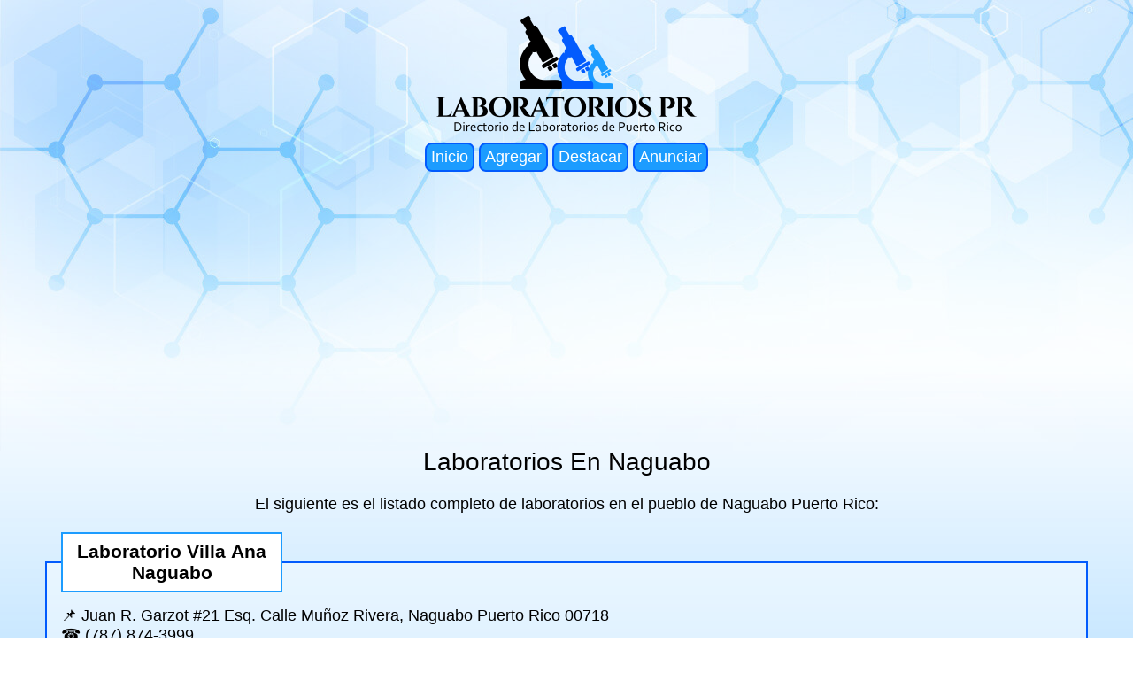

--- FILE ---
content_type: text/html; charset=UTF-8
request_url: https://laboratoriospr.com/naguabo/
body_size: 1324
content:
<!DOCTYPE html>
<html lang="es-PR">

<head>
    <script async src="https://pagead2.googlesyndication.com/pagead/js/adsbygoogle.js?client=ca-pub-7679235406733614" crossorigin="anonymous"></script>
    <meta charset="UTF-8" />
    <meta name="viewport" content="width=device-width, initial-scale=1.0" />
    <meta http-equiv="X-UA-Compatible" content="ie=edge" />
    <title>Laboratorios en Naguabo</title>
    <meta name="description" content="Completo listado de laboratorios en Naguabo Puerto Rico. Encuentre direcciones, teléfonos y mucho más." />
    <meta name="keywords" content="laboratorios, laboratorios en Naguabo, laboratorios Naguabo, Naguabo" />
    <meta name="Robots" content="all" />
    <link rel="canonical" href="https://laboratoriospr.com/naguabo/" />
    <link rel="stylesheet" href="../css/styles.css" />
    <link rel="icon" type="image/png" href="../img/favicon.png" />

    <!-- HEAD SCRIPTS -->
        </head>

<body>
    <!-- HEADER -->
    <header class="container center"><img class="logo" src="../img/Laboratorios-PR-Logo.png" alt="Laboratorios"/>
    <nav class="menu">
        <a class="menu__buttons" href="/" title="Laboratorios en Puerto Rico">Inicio</a>
        <a class="menu__buttons" href="../agregar/" title="Agregar laboratorio" rel="nofollow">Agregar</a>
        <a class="menu__buttons" href="../destacar/" title="Destacar laboratorio" rel="nofollow">Destacar</a>
        <a class="menu__buttons" href="../anunciar/" title="Anunciate en el directorio de laboratorios de Puerto Rico" rel="nofollow">Anunciar</a></nav>
    </header>
    <!-- ADS HEADER -->
    <div class="ads center">
        <script async src="https://pagead2.googlesyndication.com/pagead/js/adsbygoogle.js?client=ca-pub-7679235406733614"
            crossorigin="anonymous"></script>
        <!-- Laboratorios Arriba -->
        <ins class="adsbygoogle"
            style="display:block"
            data-ad-client="ca-pub-7679235406733614"
            data-ad-slot="3223553156"
            data-ad-format="auto"
            data-full-width-responsive="true"></ins>
        <script>
            (adsbygoogle = window.adsbygoogle || []).push({});
        </script>
    </div>
    <!-- ADS BANNER ROTATOR HEADER -->
    
    <!-- CONTENT -->
    <main class="container">
        <h1 class="center capitalize">Laboratorios en Naguabo</h1>
        <br>
        <p class="center">El siguiente es el listado completo de laboratorios en el pueblo de Naguabo Puerto Rico:</p>
        <br>
        <fieldset class="fieldset">
            <legend>
                <h3 class="fieldset__title">Laboratorio Villa Ana Naguabo</h3>
            </legend>
            <div class="fieldset__content-container">
                <div class="fieldset__first-content">
                    📌 Juan R. Garzot #21 Esq. Calle Muñoz Rivera, Naguabo Puerto Rico 00718<br>
                    ☎ (787) 874-3999<br>
                </div>
                            </div>
        </fieldset>
        <br>
        <fieldset class="fieldset">
            <legend>
                <h3 class="fieldset__title">Laboratorio Medina Naguabo</h3>
            </legend>
            <div class="fieldset__content-container">
                <div class="fieldset__first-content">
                    📌 47 Calle Juan R. Garzot, Naguabo Puerto Rico 00718<br>
                    ☎ (787) 874-2802<br>
                </div>
                            </div>
        </fieldset>
        <br>
        <fieldset class="fieldset">
            <legend>
                <h3 class="fieldset__title">Laboratorio CDT Naguabo</h3>
            </legend>
            <div class="fieldset__content-container">
                <div class="fieldset__first-content">
                    📌 Naguabo Medical Mall - CDT, Naguabo Puerto Rico 00718<br>
                    ☎ (787) 874-3152<br>
                </div>
                            </div>
        </fieldset>

        <br>
<div class="container-notes-add fx_side-to-side">
    <h4><b>¿CONOCES UN <span class="uppercase">laboratorio</span> QUE NO APARECE AQUÍ LISTADO?</b></h4>
    <br>
    <p>Agrégalo desde el menú superior...<br>
    <br>
        <b>¡Es totalmente GRATIS!</b>
    </p>
    <br>
    <p><span class="icon__eye-smiley">◔‿◔</span></p>
</div>    </main>

    <!-- ADS FOOTER -->
    <div class="ads center">
        <script async src="https://pagead2.googlesyndication.com/pagead/js/adsbygoogle.js?client=ca-pub-7679235406733614"
            crossorigin="anonymous"></script>
        <!-- Laboratorios Abajo -->
        <ins class="adsbygoogle"
            style="display:block"
            data-ad-client="ca-pub-7679235406733614"
            data-ad-slot="6648056173"
            data-ad-format="auto"
            data-full-width-responsive="true"></ins>
        <script>
            (adsbygoogle = window.adsbygoogle || []).push({});
        </script>
    </div>
    <!-- ADS BANNER ROTATOR FOOTER -->
    
    <!-- MODAL -->
    
    <!-- FOOTER -->
    <footer class="footer container">
        <a class="footer__links" href="../politica-de-privacidad.html" title="Política de Privacidad" rel="nofollow">Privacy</a> | <a class="footer__links" href="../terminos-y-condiciones.html" title="Términos y Condiciones" rel="nofollow">TOS</a> | <a class="footer__links" href="../preguntas/" title="Preguntas frecuentes" rel="nofollow">Faqs</a> | <a class="footer__links" href="../contacto/" title="Contactar a Laboratorios PR" rel="nofollow">Contacto</a>
    </footer>
    
    <!-- BODY SCRIPTS -->
    </body>

</html>

--- FILE ---
content_type: text/html; charset=utf-8
request_url: https://www.google.com/recaptcha/api2/aframe
body_size: 268
content:
<!DOCTYPE HTML><html><head><meta http-equiv="content-type" content="text/html; charset=UTF-8"></head><body><script nonce="rJkSQSsd3ywKBP4O37l3Uw">/** Anti-fraud and anti-abuse applications only. See google.com/recaptcha */ try{var clients={'sodar':'https://pagead2.googlesyndication.com/pagead/sodar?'};window.addEventListener("message",function(a){try{if(a.source===window.parent){var b=JSON.parse(a.data);var c=clients[b['id']];if(c){var d=document.createElement('img');d.src=c+b['params']+'&rc='+(localStorage.getItem("rc::a")?sessionStorage.getItem("rc::b"):"");window.document.body.appendChild(d);sessionStorage.setItem("rc::e",parseInt(sessionStorage.getItem("rc::e")||0)+1);localStorage.setItem("rc::h",'1769353107832');}}}catch(b){}});window.parent.postMessage("_grecaptcha_ready", "*");}catch(b){}</script></body></html>

--- FILE ---
content_type: text/css
request_url: https://laboratoriospr.com/css/styles.css
body_size: 2042
content:
:root{--overall-width:92%;--border-radius:8px;--main-color:#1C9CFF;--secondary-color:#025BFD;--third-color:#3D4C71;--black:rgb(0, 0, 0);--white:white;--alert-red:#FF0000;--modal-timer:22s;--highlighted-color:darkred;--main-bg:var(--main-color);--cta-bg-color:#f3b93b;--cta-text-border:black;--text-medium:20px;--font-weight:400}*{box-sizing:border-box;margin:0;padding:0}body{min-height:100vh;font-size:18px;font-family:BlinkMacSystemFont,-apple-system,"Segoe UI",Roboto,Oxygen,Ubuntu,Cantarell,"Fira Sans","Droid Sans","Helvetica Neue",Helvetica,Arial,sans-serif;color:var(--black);background-image:linear-gradient(to bottom,rgba(255,255,255,.466) 24%,var(--main-color) 100%),url(../img/bg.jpg);background-repeat:no-repeat}a{color:var(--main-color)}a:active,a:hover{outline:0}b{font-weight:500}p{font-weight:var(--font-weight)}.center{text-align:center}:focus{outline:0}a:focus{outline:thin dotted}img{border-style:none}h1{font-size:28px}h2{font-size:20px}h1,h2,h3{font-weight:500}.capitalize{text-transform:capitalize}.uppercase{text-transform:uppercase}.lowercase{text-transform:lowercase}.long-links{overflow-wrap:break-word;font-size:.9rem}.container{width:var(--overall-width);margin:0 auto}.container-info{padding:22px;margin:0 auto 16px auto;border:2px solid var(--secondary-color);background-color:rgba(255,255,255,.418);border-radius:var(--border-radius)}.container-areas{padding:11px;margin:0 auto 16px auto;text-align:left;border:2px solid var(--secondary-color);border-radius:var(--border-radius);background-color:rgba(255,255,255,.418)}.container-flex{margin-left:auto;margin-right:auto}@media screen and (min-width:900px){.container-flex{display:flex;justify-content:space-between}}.container-flex__content{width:100%;padding:22px;margin:0 auto 16px auto;border:2px solid var(--secondary-color);background-color:rgba(255,255,255,.5)}@media screen and (min-width:900px){.container-flex__content{width:49%;margin:0 0 16px 0}}.container-payment{display:inline-block;vertical-align:middle;margin:3px}.container-payment__icon{display:flex;justify-content:center;align-items:center;width:68px;height:37px;border:1px solid #dfdfdf;background-color:rgba(255,255,255,.664)}.container-notes-add{width:100%;max-width:300px;padding:22px;margin:0 auto 16px auto;text-align:center;border:2px solid var(--main-color);background-color:#fff;background-image:linear-gradient(to bottom,var(--white) 64%,var(--secondary-color) 100%)}.container-price{width:100%;max-width:500px;padding:22px;margin:11px auto 16px auto;border:2px solid var(--secondary-color);background-color:rgba(255,255,255,.767);border-radius:var(--border-radius)}.container-notes-offer{margin:0 auto;width:100%;padding:11px;border:1px solid #333;border-radius:11px;background-color:#cecece}.container_icon__edit{text-align:center}@media screen and (min-width:750px){.container_icon__edit{text-align:left}}.container_share{position:fixed;left:0;bottom:0;width:100%;color:#fff}.container_share__icons{display:flex;justify-content:center;align-items:center;padding:5px 0}.fx_beats{animation:notes-effect 1s infinite;animation-name:notes-effect;animation-direction:normal}@keyframes notes-effect{from{transform:rotateY(20deg)}to{transform:rotateY(-20deg)}}.fx_side-to-side{animation:fx_side-to-side 1s infinite;animation-name:fx_side-to-side;animation-direction:normal}@keyframes fx_side-to-side{0%{transform:rotate(0)}50%{transform:rotate(1.3deg)}100%{transform:rotate(-1.3deg)}}.ads{max-width:100%;margin:0 auto 16px auto;background-color:transparent;overflow:hidden}@media screen and (min-width:1000px){.ads{width:var(--overall-width)}}.ads__sample{display:flex;justify-content:center;align-items:center;width:100%;height:200px;border:2px solid var(--main-color)}.ads__banners{margin:0 auto 16px auto;width:100%;max-width:728px;height:auto;background-color:var(--secondary-color)}.ads__banners--hide{display:none}.ads__banners--show{display:block}.logo{width:100%;max-width:300px;padding:16px 0 5px 0}.menu{font-size:inherit}.menu__buttons{display:inline-block;padding:4px 5px;margin:0 0 16px 0;text-decoration:none;color:#fff;border:2px solid var(--secondary-color);border-radius:var(--border-radius);background-color:var(--main-color);font-weight:var(--font-weight)}details{display:block}.details{margin:9px 0;border:2px solid var(--secondary-color);text-decoration:none;outline:0;color:var(--black)}.details__text-container{padding:5px 5px 11px 5px;text-align:center}.details__text{display:inline-block;padding:4px 12px 4px 7px;margin:4px;border:2px solid var(--secondary-color);border-radius:var(--border-radius);text-decoration:none;background-color:var(--main-color);color:var(--white);font-weight:300}.details__text a{text-decoration:none}.details__text--null{border:2px solid rgba(91,95,104,.5);background-color:rgba(133,172,177,.493);color:rgba(255,255,255,.651)}details[open]~*{transition-property:all;transition-duration:2s;transition-timing-function:linear;transition-delay:1s}details[open] summary~*{animation:sweep .5s ease-in-out}@keyframes sweep{0%{opacity:0;margin-left:-10px}100%{opacity:1;margin-left:0}}summary{display:list-item;cursor:pointer}.summary{padding:7px 7px 7px 16px;background-color:var(--main-color);color:#fff;font-weight:var(--font-weight)}.area-map-img{width:100%;max-width:500px;padding:11px}.icon__star{font-size:24px;line-height:0;color:#ffd059}.icon__star--separator{display:inline-block;margin-top:11px}.icon__checkmark{font-size:20px;font-weight:bolder;line-height:0;color:var(--secondary-color)}.icon__payment{display:flex}.icon__eye-smiley{font-size:1.8rem;text-align:left}.icon__social-profiles{padding:4px}.icon__edit{vertical-align:middle;width:18px;margin-right:.4rem}@media screen and (min-width:750px){.icon__edit{margin-left:.9rem}}.fieldset{padding:16px;border:2px solid var(--secondary-color);background-color:rgba(255,255,255,.432);overflow-wrap:anywhere}.fieldset__title{font-weight:600;display:block;padding:8px;text-align:center;border:2px solid var(--main-color);background-color:#fff}.fieldset__text{text-align:center}.fieldset__text--padding{padding:7px}.fieldset__first-content{width:100%}.fieldset__content-container{display:block}.fieldset__second-content{width:100%;max-width:100%}.fieldset__buttom{display:flex;justify-content:center;align-items:center;min-width:150px;padding:7px 4px;margin:11px auto 0 auto;text-decoration:none;color:var(--white);background-color:var(--main-color);border:2px solid var(--secondary-color);border-radius:var(--border-radius);font-weight:300}legend{width:100%;max-width:250px;margin:0 auto}@media screen and (min-width:450px){.fieldset__second-content{max-width:130px;margin:0 auto}}@media screen and (min-width:750px){.fieldset__content-container{display:flex;justify-content:space-between}.fieldset__text{text-align:left}.fieldset__buttom{margin:0 .5rem 0 0}.fieldset__second-content{max-width:150px;margin:0 auto}legend{margin:0}}.price-regular{font-size:22px;color:var(--main-color)}.price-offer{font-weight:700;font-style:italic;font-size:2.3rem;color:var(--alert-red)}.notes-offer{text-align:left;font-size:12px;color:#7c7c7c}.modal-ad{position:fixed;top:0;left:0;display:flex;z-index:100;width:100%;height:100vh;background:rgba(0,0,0,.938);animation:modal 2s var(--modal-timer) forwards;visibility:hidden;opacity:0}.modal-ad__content{display:flex;justify-content:center;flex-direction:column;align-items:center;width:300px;max-width:300px;max-height:250px;margin:auto;border-radius:10px;background:var(--secondary-color)}.modal-ad__content--padding{padding:16px}.modal-ad__img{max-width:100%;display:block}#modal-ad__close{display:none}#modal-ad__close+label{position:fixed;top:13px;right:15px;z-index:200;height:40px;width:40px;visibility:hidden;opacity:0;animation:modal 2s var(--modal-timer) forwards;font-size:24px;text-align:center;line-height:40px;cursor:pointer;border-radius:50%;color:#fff;background:#8b0000}#modal-ad__close:checked+label,#modal-ad__close:checked~.modal-ad{display:none}@keyframes modal{100%{visibility:visible;opacity:1}}.table__hours{width:200px;border:0}.table__hours_left{text-align:left}.table__hours_right{text-align:right}.gallery__column{float:left;width:25%;padding:2px}.gallery__column img{opacity:.8;cursor:pointer}.gallery__column img:hover{opacity:1}.gallery__row:after{content:"";display:table;clear:both}.gallery__container{position:relative;display:none}#gallery__img-text{position:absolute;bottom:15px;left:15px;color:#fff;font-size:20px}.gallery__btn_close{position:absolute;top:10px;right:15px;color:#fff;font-size:35px;cursor:pointer}.video-wrapper{position:relative;padding-bottom:56.25%;padding-top:30px;height:0;overflow:hidden}.video-wrapper embed,.video-wrapper iframe,.video-wrapper object{position:absolute;top:0;left:0;width:100%;height:100%}.footer{width:var(--overall-width);margin:0 auto 16px auto;padding-bottom:50px;text-align:center;color:#fff}@media screen and (min-width:1000px){.footer{padding-bottom:0}}.footer__links{padding:3px;color:#fff;font-weight:var(--font-weight)}